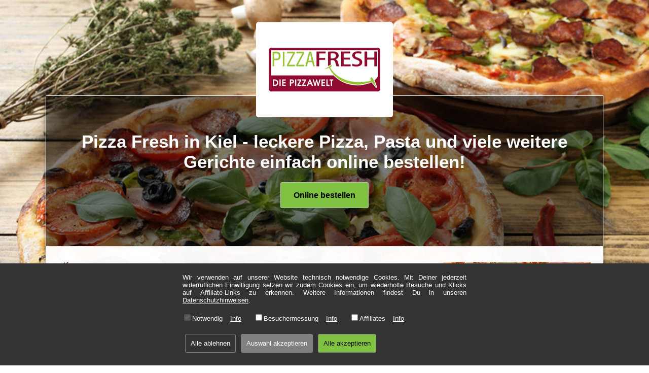

--- FILE ---
content_type: text/html; charset=utf-8
request_url: https://www.pizzafresh-kiel.de/
body_size: 5517
content:
<!DOCTYPE html>
<html lang="de-de" xmlns="http://www.w3.org/1999/xhtml"><head><meta http-equiv="Content-Type" content="text/html; charset=utf-8" /><meta name="viewport" content="width=device-width, initial-scale=1.0, minimum-scale=1.0, maximum-scale=1.0, user-scalable=no" /><script src="/lib/jquery/jquery.min.js?v02"></script><script src="/lib/corejs-typeahead/typeahead.bundle.min.js?v02"></script><link rel="stylesheet" href="/lib/jqueryui/jquery-ui.min.css?v02" /><script src="/lib/jqueryui/jquery-ui.min.js?v02"></script><script src="/libin/jqueryui/datepicker-de.min.js?v02"></script><script src="/restoscjs/ajax.min.js?v02"></script><script src="/restoscjs/script.min.js?v02"></script><script src="/restoscjs/script-consent.min.js?v02"></script><link href="/restoscjs/style-addresssearch.min.css?v02" rel="stylesheet" /><link href="/restoscjs/style-glob.min.css?v02" rel="stylesheet" /><link href="/restoscjs/style-consent.min.css?v02" rel="stylesheet" /><link rel="shortcut icon" href="/favicon.ico" type="image/x-icon" /><link rel="icon" href="/favicon.ico" type="image/x-icon" /><script src="/restoscjs/script-site.min.js?v02"></script><link href="/restoscjs/style-site.min.css?v02" rel="stylesheet" /><link href="//storecdn.restablo.de/stweb/pizza-fresh-kiel-stweb/style.css?v02" rel="stylesheet" /><link href="/restoscjs/style-site-resp.min.css?v02" rel="stylesheet" /><link href="//storecdn.restablo.de/stweb/pizza-fresh-kiel-stweb/style-resp.css?v02" rel="stylesheet" /><meta property="og:title" content="Pizza Fresh in Kiel - leckere Pizza, Pasta und viele weitere Gerichte einfach online bestellen!" /><meta property="og:description" content="Bei Pizza Fresh in Kiel Essen Online bestellen. Genie&#223;e z.B. Pizzabr&#246;tchen gef&#252;llt mit K&#228;se, Pizza Salami, Mittagstisch - Pizza oder Pizza Kiel. Einfach bestellen und das gelieferte Essen schmecken lassen." /><meta name="robots" content="index, follow" /><meta name="description" content="Bei Pizza Fresh in Kiel Essen Online bestellen. Genie&#223;e z.B. Pizzabr&#246;tchen gef&#252;llt mit K&#228;se, Pizza Salami, Mittagstisch - Pizza oder Pizza Kiel. Einfach bestellen und das gelieferte Essen schmecken lassen." /><link rel="image_src" href="https://storecdn.restablo.de/store/pizza-fresh-kiel/pizza-fresh-gettorf-logo-list.png" /><meta property="og:image" content="https://storecdn.restablo.de/store/pizza-fresh-kiel/pizza-fresh-gettorf-logo-list.png" /><title>Pizza Fresh in Kiel - leckere Pizza, Pasta und viele weitere Gerichte einfach online bestellen!</title><script>var consentInfo='[base64]';</script></head><body><div id="glbBody"><div class="pagewith header"><a href="/"><img class="sitelogo" src="//storecdn.restablo.de/stweb/pizza-fresh-kiel-stweb/pizza-fresh-gettorf-logo-image.png" /></a></div><div class="btnslider"><div class="pagewith content"><span class="headline">Pizza Fresh in Kiel - leckere Pizza, Pasta und viele weitere Gerichte einfach online bestellen!</span><button class="onlineorder defGrBtn" data-href="https://www.restablo.de/restaurant/pizza-fresh-kiel.html?utm_source=webpage&utm_medium=rbosws&utm_campaign=pizza-fresh-kiel&utm_refvi=5851edf3fa564ea4b2ccc55f69accd5f">Online bestellen</button><br /></div></div><div class="pagewith contentarea"><div Class="col col4"><div Class="boxabs topsellerinfo"><span Class="boxhead ico-before ico-fork-knife">Beliebte Produkte</span><ul class="mealmenu"><li class="mealitem"><strong>Pizzabrötchen gefüllt mit Käse, 8 Stück<a class="AdditivesInfoI" href="#" onclick="showNutritional(872576); return false;">i</a></strong><b>6,90 €*</b></li><li class="mealitem"><strong>Pizza Salami, Ø 26 cm</strong><b>10,40 €*</b><em>mit Tomatensauce, Salami und Käse</em></li><li class="mealitem"><strong>Mittagstisch - Pizza, Ø 26 cm<a class="AdditivesInfoI" href="#" onclick="showNutritional(872658); return false;">i</a></strong><b>9,90 €*</b><em>1 x Pizza, Ø 26 cm nach Wahl</em></li><li class="mealitem"><strong>Pizza Kiel, Ø 26 cm<a class="AdditivesInfoI" href="#" onclick="showNutritional(872597); return false;">i</a></strong><b>13,90 €*</b><em>mit Brokkoli, Hinterkochschinken, Hähnchenbrust, Sauce Hollandaise, Tomatensauce und Käse</em></li><li class="mealitem"><strong>Party Pizza, 60 x 40 cm<a class="AdditivesInfoI" href="#" onclick="showNutritional(872630); return false;">i</a></strong><b>25,90 €*</b><em>mit Tomatensauce und herzhaftem Käse überbacken</em></li><li class="mealitem"><strong>Chicken Wrap<a class="AdditivesInfoI" href="#" onclick="showNutritional(872566); return false;">i</a></strong><b>7,90 €*</b><em>Weizentortilla, frischer Salat, Crispy Chicken, Chesterkäse, Remoulade</em></li><li class="mealitem"><strong>Pizza Margherita (vegetarisch), Ø 26 cm</strong><b>9,90 €*</b><em>mit Tomatensauce und Käse</em></li><li class="mealitem"><strong>Chicken Chips mit Pommes frites, 12 Stück<a class="AdditivesInfoI" href="#" onclick="showNutritional(872570); return false;">i</a></strong><b>13,90 €*</b><em>mit Dips nach Wahl, dazu Pommes frites</em></li><li class="mealitem"><strong>Pizzaring (scharf), Ø 24 cm<a class="AdditivesInfoI" href="#" onclick="showNutritional(872655); return false;">i</a></strong><b>13,90 €*</b><em>mit Rinderhack, Jalapenos, Sauce Hollandaise und Käse</em></li><li class="mealitem"><strong>Pizza Fresh, Ø 26 cm<a class="AdditivesInfoI" href="#" onclick="showNutritional(872631); return false;">i</a></strong><b>13,90 €*</b><em>mit Sauce Hollandaise, Brokkoli, Kirschtomaten, roten Zwiebeln, Hähnchenbrust und Käse</em></li><li class="mealitem"><strong>Mehrkornbrötchen gefüllt mit Käse, 8 Stück<a class="AdditivesInfoI" href="#" onclick="showNutritional(872577); return false;">i</a></strong><b>7,90 €*</b></li><li class="mealitem"><strong>Aioli<a class="AdditivesInfoI" href="#" onclick="showNutritional(872646); return false;">i</a></strong><b>1,90 €*</b><em>mit Knoblauch</em></li><li><button class="defGrBtn" data-href="https://www.restablo.de/restaurant/pizza-fresh-kiel.html?utm_source=webpage&utm_medium=rbosws&utm_campaign=pizza-fresh-kiel&utm_refvi=5851edf3fa564ea4b2ccc55f69accd5f">Hier gleich bestellen</button></li></ul></div><div class="boxabs addressinfo"><span class="boxhead ico-before ico-home">Kontakt</span><div class="boxcontent">Pizza Fresh - Kiel<br />An der Schanze 45<br />24159 Kiel<br /><br />Tel.: 0431-38038203</div></div><div class="boxabs"><span class="boxhead ico-before ico-map">Standort</span><div class="boxcontent"><div class="osmmapsb" style="background-image:url('//storecdn.restablo.de/osm/store/pizza-fresh-kiel.png')"></div></div></div></div><div class="col col8"><div class="menucard wtext"><div class="barimage"><h1>Pizza Karte</h1></div><div class="mealcategory"><ul><li><a href="/speisekarte/mittag.html">Mittag</a></li><li><a href="/speisekarte/salate.html">Salate</a></li><li><a href="/" class="activ">Pizza</a></li><li><a href="/speisekarte/gerichte.html">Gerichte</a></li><li><a href="/speisekarte/extras.html">Extras</a></li><li><a href="/speisekarte/getraenke.html">Getränke</a></li><li><a href="/speisekarte/dessert.html">Dessert</a></li></ul></div><div class="mealmenu"><h2>Pizza Angebote</h2><div class="mealitem"><div class="name">Fresh Angebot 1, Ø 36 cm<span class="price">39,90 €*</span><a class="AdditivesInfoI" href="#" onclick="showNutritional(872650); return false;">i</a></div><div class="description">2 x Pizzen, Ø 36 cm nach Wahl <br />1 x Getränk, 1 l nach Wahl</div></div><div class="mealitem"><div class="name">Fresh Angebot 2, Ø 26 cm<span class="price">39,90 €*</span><a class="AdditivesInfoI" href="#" onclick="showNutritional(872651); return false;">i</a></div><div class="description">2 x Pizzen, Ø 26 cm nach Wahl <br />1 x Getränk, 1 l nach Wahl<br />12 x Chicken Chips <br />1 x Salat nach Wahl</div></div><h2>Pizza Klassiker</h2><div class="catdescription">Alle Gerichte werden mit Käse zubereitet.</div><div class="mealitem"><div class="name">Pizza Fresh<a class="AdditivesInfoI" href="#" onclick="showNutritional(872631); return false;">i</a></div><div class="description">mit Sauce Hollandaise, Brokkoli, Kirschtomaten, roten Zwiebeln, Hähnchenbrust und Käse</div><div class="mealitemsub"><div class="name">in Ø 26 cm<span class="price">13,90 €*</span></div><div class="name">in Ø 36 cm<span class="price">21,90 €*</span></div></div></div><div class="mealitem"><div class="name">Pizza Kiel<a class="AdditivesInfoI" href="#" onclick="showNutritional(872597); return false;">i</a></div><div class="description">mit Brokkoli, Hinterkochschinken, Hähnchenbrust, Sauce Hollandaise, Tomatensauce und Käse</div><div class="mealitemsub"><div class="name">in Ø 26 cm<span class="price">13,90 €*</span></div><div class="name">in Ø 36 cm<span class="price">21,90 €*</span></div></div></div><div class="mealitem"><div class="name">Pizza Eutin (vegetarisch)<a class="AdditivesInfoI" href="#" onclick="showNutritional(872618); return false;">i</a></div><div class="description">mit Brokkoli, Champignons, Mais, Paprika, Lauch, Kirschtomaten, Mehrkorn, Tomatensauce und Käse</div><div class="mealitemsub"><div class="name">in Ø 26 cm<span class="price">13,90 €*</span></div><div class="name">in Ø 36 cm<span class="price">21,90 €*</span></div></div></div><div class="mealitem"><div class="name">Pizza Hamburg<a class="AdditivesInfoI" href="#" onclick="showNutritional(872616); return false;">i</a></div><div class="description">mit Tomatensauce, Rucola, Kirschtomaten, Serrano-Schinken, Grana Padano und Käse</div><div class="mealitemsub"><div class="name">in Ø 26 cm<span class="price">13,90 €*</span></div><div class="name">in Ø 36 cm<span class="price">21,90 €*</span></div></div></div><div class="mealitem"><div class="name">Pizza Rendsburg<a class="AdditivesInfoI" href="#" onclick="showNutritional(872599); return false;">i</a></div><div class="description">mit Rinderhack, BBQ-Sauce, Schinkenwürfel, roten Zwiebeln, Tomatensauce und Käse</div><div class="mealitemsub"><div class="name">in Ø 26 cm<span class="price">13,90 €*</span></div><div class="name">in Ø 36 cm<span class="price">21,90 €*</span></div></div></div><div class="mealitem"><div class="name">Pizza Flensburg (scharf)<a class="AdditivesInfoI" href="#" onclick="showNutritional(872614); return false;">i</a></div><div class="description">mit Hähnchenbrust, Jalapeños, Hirtenkäse, Kirschtomaten, roten Zwiebeln, Tomatensauce und Käse</div><div class="mealitemsub"><div class="name">in Ø 26 cm<span class="price">13,90 €*</span></div><div class="name">in Ø 36 cm<span class="price">21,90 €*</span></div></div></div><div class="mealitem"><div class="name">Pizza Schleswig<a class="AdditivesInfoI" href="#" onclick="showNutritional(872620); return false;">i</a></div><div class="description">mit Curry-Sauce, Tandoori-Hähnchen, Paprika, Lauch, Champignons, Asia-Sauce, roten Zwiebeln und Käse</div><div class="mealitemsub"><div class="name">in Ø 26 cm<span class="price">13,90 €*</span></div><div class="name">in Ø 36 cm<span class="price">21,90 €*</span></div></div></div><div class="mealitem"><div class="name">Pizza Husum<a class="AdditivesInfoI" href="#" onclick="showNutritional(872601); return false;">i</a></div><div class="description">mit türkischer Knoblauchwurst, Hirtenkäse, Paprika, roten Zwiebeln, Tomatensauce und Käse</div><div class="mealitemsub"><div class="name">in Ø 26 cm<span class="price">13,90 €*</span></div><div class="name">in Ø 36 cm<span class="price">21,90 €*</span></div></div></div><div class="mealitem"><div class="name">Pizza San Marino<a class="AdditivesInfoI" href="#" onclick="showNutritional(872633); return false;">i</a></div><div class="description">mit BBQ-Sauce als Grundsauce, Paprika, Mais, Zwiebeln, Bacon und Käse</div><div class="mealitemsub"><div class="name">in Ø 26 cm<span class="price">13,90 €*</span></div><div class="name">in Ø 36 cm<span class="price">21,90 €*</span></div></div></div><div class="mealitem"><div class="name">Pizza Eckernförde<a class="AdditivesInfoI" href="#" onclick="showNutritional(872612); return false;">i</a></div><div class="description">mit Chicken Crossies, Paprika, Ananas, Curry-Sauce, Tomatensauce und Käse</div><div class="mealitemsub"><div class="name">in Ø 26 cm<span class="price">13,90 €*</span></div><div class="name">in Ø 36 cm<span class="price">21,90 €*</span></div></div></div><div class="mealitem"><div class="name">Pizza Lübeck<a class="AdditivesInfoI" href="#" onclick="showNutritional(872652); return false;">i</a></div><div class="description">mit Salami, Champignons, Peperoni, Tomatensauce und Käse</div><div class="mealitemsub"><div class="name">in Ø 26 cm<span class="price">13,90 €*</span></div><div class="name">in Ø 36 cm<span class="price">21,90 €*</span></div></div></div><div class="mealitem"><div class="name">Pizza Kopenhagen<a class="AdditivesInfoI" href="#" onclick="showNutritional(872665); return false;">i</a></div><div class="description">mit Würstchen, Gewürz Gurken, dänischer Remoulade, Ketchup, Röstzwiebeln und Käse</div><div class="mealitemsub"><div class="name">in Ø 26 cm<span class="price">13,90 €*</span></div><div class="name">in Ø 36 cm<span class="price">21,90 €*</span></div></div></div><div class="mealitem"><div class="name">Pizza Margherita (vegetarisch)</div><div class="description">mit Tomatensauce und Käse</div><div class="mealitemsub"><div class="name">in Ø 26 cm<span class="price">9,90 €*</span></div><div class="name">in Ø 36 cm<span class="price">14,60 €*</span></div></div></div><div class="mealitem"><div class="name">Pizza Salami</div><div class="description">mit Tomatensauce, Salami und Käse</div><div class="mealitemsub"><div class="name">in Ø 26 cm<span class="price">10,40 €*</span></div><div class="name">in Ø 36 cm<span class="price">16,40 €*</span></div></div></div><div class="mealitem"><div class="name">Pizza Hawaii</div><div class="description">mit Tomatensauce, Ananas, Hinterschinken und Käse</div><div class="mealitemsub"><div class="name">in Ø 26 cm<span class="price">10,40 €*</span></div><div class="name">in Ø 36 cm<span class="price">16,90 €*</span></div></div></div><div class="mealitem"><div class="name">Pizza Thunfisch</div><div class="description">mit Tomatensauce, Thunfisch, Zwiebeln und Käse</div><div class="mealitemsub"><div class="name">in Ø 26 cm<span class="price">11,40 €*</span></div><div class="name">in Ø 36 cm<span class="price">16,90 €*</span></div></div></div><h2>Reisen Pizza</h2><div class="mealitem"><div class="name">Pizza Kropp<span class="price">12,90 €*</span></div><div class="description">mit Salami, Schinken, Paprika, Champignons, Zwiebeln</div></div><div class="mealitem"><div class="name">Pizza Gettorf<span class="price">12,90 €*</span></div><div class="description">mit Hähnchenbrust, Mais, Zwiebeln, Kirschtomaten, Creme</div></div><div class="mealitem"><div class="name">Pizza Friedrichsort<span class="price">12,90 €*</span></div><div class="description">mit marinierten Tomatenstücken, marinierten Zwiebelstücken, Rucola, Grana Padano</div></div><h2>Pizza Calzone</h2><div class="mealitem"><div class="name">Pizza Calzone All-in, Ø 26 cm<span class="price">13,90 €*</span><a class="AdditivesInfoI" href="#" onclick="showNutritional(872605); return false;">i</a></div><div class="description">mit Thunfisch, Spinat mit Knoblauch, Champignons, roten Zwiebeln, Sauce Hollandaise und Käse</div></div><h2>Pizza zusammenstellen</h2><div class="mealitem"><div class="name">Pizza zusammenstellen<a class="AdditivesInfoI" href="#" onclick="showNutritional(872595); return false;">i</a></div><div class="description">mit 1 x Sauce nach Wahl und Käse</div><div class="mealitemsub"><div class="name">in Ø 26 cm<span class="price">9,90 €*</span></div><div class="name">in Ø 36 cm<span class="price">13,60 €*</span></div></div></div><div class="mealitem"><div class="name">Pizza Calzone zusammenstellen, Ø 26 cm<span class="price">9,90 €*</span><a class="AdditivesInfoI" href="#" onclick="showNutritional(872654); return false;">i</a></div><div class="description">mit 1 x Sauce nach Wahl und Käse</div></div><h2>Party Pizza</h2><div class="catdescription">Alle Pizzen werden mit Tomatensauce und Käse zubereitet.</div><div class="mealitem"><div class="name">Party Pizza, 60 x 40 cm<span class="price">25,90 €*</span><a class="AdditivesInfoI" href="#" onclick="showNutritional(872630); return false;">i</a></div><div class="description">mit Tomatensauce und herzhaftem Käse überbacken</div></div><h2>Pizzaring</h2><div class="mealitem"><div class="name">Pizzaring (scharf), Ø 24 cm<span class="price">13,90 €*</span><a class="AdditivesInfoI" href="#" onclick="showNutritional(872655); return false;">i</a></div><div class="description">mit Rinderhack, Jalapenos, Sauce Hollandaise und Käse</div></div><h2>Pizzabrötchen</h2><div class="catdescription">Alle Pizzabrötchen werden mit Sauce nach Wahl zubereitet.</div><div class="mealitem"><div class="name">Pizzabrötchen, 6 Stück<span class="price">3,40 €*</span><a class="AdditivesInfoI" href="#" onclick="showNutritional(872575); return false;">i</a></div><div class="description">mit 1 x Dip nach Wahl</div></div><div class="mealitem"><div class="name">Pizzabrötchen gefüllt mit Käse, 8 Stück<span class="price">6,90 €*</span><a class="AdditivesInfoI" href="#" onclick="showNutritional(872576); return false;">i</a></div></div><div class="mealitem"><div class="name">Mehrkornbrötchen gefüllt mit Käse, 8 Stück<span class="price">7,90 €*</span><a class="AdditivesInfoI" href="#" onclick="showNutritional(872577); return false;">i</a></div></div><div class="mealitem"><div class="name">Mehrkornbrötchen, 6 Stück<span class="price">3,90 €*</span><a class="AdditivesInfoI" href="#" onclick="showNutritional(872578); return false;">i</a></div></div></div></div><div style="text-align:center"><button data-href="https://www.restablo.de/restaurant/pizza-fresh-kiel.html?utm_source=webpage&utm_medium=rbosws&utm_campaign=pizza-fresh-kiel&utm_refvi=5851edf3fa564ea4b2ccc55f69accd5f" style="width:auto;" class="onlineorder defGrBtn boxabs">Jetzt hier bestellen</button></div></div><div class="subinfoprice">* Alle Preise in Euro inkl. gesetzl. MwSt. Abbildungen können ggf. abweichen.<br />Informationen zu Inhalts- und Zusatzstoffen finden Sie unter <span class="AdditivesInfoI mini">i<span></div></div><div class="prefooter"><div class="footer pagewith"><a href="/">Home</a> &middot; <a href="/info/impressum.html" rel="nofollow">Impressum</a> &middot; <a href="/info/datenschutz.html" rel="nofollow">Datenschutzhinweise</a> &middot; <a href="/info/agb.html" rel="nofollow">AGB</a><br /><br />&copy; 2026 Pizza Fresh - Hosting by <a href="https://www.restablo.de/" target="_blank" rel="nofollow">restablo.de</a></div></div><script>initJs({Lc: false, Mob: false});</script><script type="application/ld+json">[ { "@context":"http://schema.org", "@type":"Restaurant", "@id":"https://www.pizzafresh-kiel.de/pizza-fresh-kiel", "url":"https://www.pizzafresh-kiel.de", "menu":"https://www.pizzafresh-kiel.de", "name":"Pizza Fresh", "image":"https://storecdn.restablo.de/store/pizza-fresh-kiel/pizza-fresh-gettorf-logo-list.png", "logo":"https://storecdn.restablo.de/store/pizza-fresh-kiel/pizza-fresh-gettorf-logo-list.png", "address": { "@type":"PostalAddress", "streetAddress":"An der Schanze 45", "addressLocality":"Kiel", "postalCode":"24159", "addressCountry":"DE" }, "geo": { "@type": "GeoCoordinates", "latitude": "54.3950438", "longitude": "10.1734826" }, "potentialAction": { "@type":"OrderAction", "target": { "@type": "EntryPoint", "urlTemplate": "https://www.restablo.de/restaurant/pizza-fresh-kiel.html?utm_source=google&utm_medium=wbesite_rich&utm_content=order_action&utm_campaign=pizza-fresh-kiel", "actionPlatform": ["http://schema.org/DesktopWebPlatform", "http://schema.org/MobileWebPlatform"], "inLanguage": "de-DE" }, "deliveryMethod": [ "http://purl.org/goodrelations/v1#DeliveryModeOwnFleet", "http://purl.org/goodrelations/v1#DeliveryModePickUp" ], "priceSpecification": [ { "@type":"DeliveryChargeSpecification", "appliesToDeliveryMethod":"http://purl.org/goodrelations/v1#DeliveryModeOwnFleet", "eligibleTransactionVolume": { "@type": "PriceSpecification", "priceCurrency":"EUR", "price":0.00 }, "priceCurrency":"EUR", "price":0.00 } ] } } ]</script></div><script>try { consent.init(); } catch(e) {}</script><div id="cookieBanner" class="cookie-banner"><div class="cookie-content"><p>Wir verwenden auf unserer Website technisch notwendige Cookies. Mit Deiner jederzeit widerruflichen Einwilligung setzen wir zudem Cookies ein, um wiederholte Besuche und Klicks auf Affiliate-Links zu erkennen. Weitere Informationen findest Du in unseren <a href="" target="_blank" id="cookieDataSave">Datenschutzhinweisen</a>.</p><div id="cookieOptions"><!-- Dynamisch gefüllte Cookie Optionen --></div><button id="rejectAll">Alle ablehnen</button><button id="acceptEssential">Auswahl akzeptieren</button><button id="acceptAll">Alle akzeptieren</button></div></div></body></html>

--- FILE ---
content_type: text/css
request_url: https://storecdn.restablo.de/stweb/pizza-fresh-kiel-stweb/style.css?v02
body_size: -5
content:
body::before {
  background-image: url(pizza-fresh-bg.jpg);
}
.wtext .barimage {
  background-image: url(header-pizza.jpg);
}